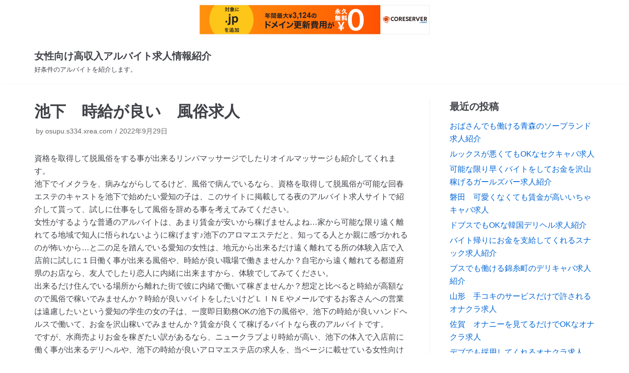

--- FILE ---
content_type: text/html; charset=UTF-8
request_url: http://osupu.s334.xrea.com/?p=1812
body_size: 10842
content:
<!DOCTYPE html>
<html lang="ja">

<head>
	<meta charset="UTF-8">
	<meta name="viewport" content="width=device-width, initial-scale=1, minimum-scale=1">
	<link rel="profile" href="http://gmpg.org/xfn/11">
		<title>池下　時給が良い　風俗求人 &#8211; 女性向け高収入アルバイト求人情報紹介</title>
<meta name='robots' content='max-image-preview:large' />
<link rel="alternate" type="application/rss+xml" title="女性向け高収入アルバイト求人情報紹介 &raquo; フィード" href="http://osupu.s334.xrea.com/?feed=rss2" />
<link rel="alternate" type="application/rss+xml" title="女性向け高収入アルバイト求人情報紹介 &raquo; コメントフィード" href="http://osupu.s334.xrea.com/?feed=comments-rss2" />
<script type="text/javascript">
window._wpemojiSettings = {"baseUrl":"https:\/\/s.w.org\/images\/core\/emoji\/14.0.0\/72x72\/","ext":".png","svgUrl":"https:\/\/s.w.org\/images\/core\/emoji\/14.0.0\/svg\/","svgExt":".svg","source":{"concatemoji":"http:\/\/osupu.s334.xrea.com\/wp-includes\/js\/wp-emoji-release.min.js?ver=6.2.8"}};
/*! This file is auto-generated */
!function(e,a,t){var n,r,o,i=a.createElement("canvas"),p=i.getContext&&i.getContext("2d");function s(e,t){p.clearRect(0,0,i.width,i.height),p.fillText(e,0,0);e=i.toDataURL();return p.clearRect(0,0,i.width,i.height),p.fillText(t,0,0),e===i.toDataURL()}function c(e){var t=a.createElement("script");t.src=e,t.defer=t.type="text/javascript",a.getElementsByTagName("head")[0].appendChild(t)}for(o=Array("flag","emoji"),t.supports={everything:!0,everythingExceptFlag:!0},r=0;r<o.length;r++)t.supports[o[r]]=function(e){if(p&&p.fillText)switch(p.textBaseline="top",p.font="600 32px Arial",e){case"flag":return s("\ud83c\udff3\ufe0f\u200d\u26a7\ufe0f","\ud83c\udff3\ufe0f\u200b\u26a7\ufe0f")?!1:!s("\ud83c\uddfa\ud83c\uddf3","\ud83c\uddfa\u200b\ud83c\uddf3")&&!s("\ud83c\udff4\udb40\udc67\udb40\udc62\udb40\udc65\udb40\udc6e\udb40\udc67\udb40\udc7f","\ud83c\udff4\u200b\udb40\udc67\u200b\udb40\udc62\u200b\udb40\udc65\u200b\udb40\udc6e\u200b\udb40\udc67\u200b\udb40\udc7f");case"emoji":return!s("\ud83e\udef1\ud83c\udffb\u200d\ud83e\udef2\ud83c\udfff","\ud83e\udef1\ud83c\udffb\u200b\ud83e\udef2\ud83c\udfff")}return!1}(o[r]),t.supports.everything=t.supports.everything&&t.supports[o[r]],"flag"!==o[r]&&(t.supports.everythingExceptFlag=t.supports.everythingExceptFlag&&t.supports[o[r]]);t.supports.everythingExceptFlag=t.supports.everythingExceptFlag&&!t.supports.flag,t.DOMReady=!1,t.readyCallback=function(){t.DOMReady=!0},t.supports.everything||(n=function(){t.readyCallback()},a.addEventListener?(a.addEventListener("DOMContentLoaded",n,!1),e.addEventListener("load",n,!1)):(e.attachEvent("onload",n),a.attachEvent("onreadystatechange",function(){"complete"===a.readyState&&t.readyCallback()})),(e=t.source||{}).concatemoji?c(e.concatemoji):e.wpemoji&&e.twemoji&&(c(e.twemoji),c(e.wpemoji)))}(window,document,window._wpemojiSettings);
</script>
<style type="text/css">
img.wp-smiley,
img.emoji {
	display: inline !important;
	border: none !important;
	box-shadow: none !important;
	height: 1em !important;
	width: 1em !important;
	margin: 0 0.07em !important;
	vertical-align: -0.1em !important;
	background: none !important;
	padding: 0 !important;
}
</style>
	<link rel='stylesheet' id='wp-block-library-css' href='http://osupu.s334.xrea.com/wp-includes/css/dist/block-library/style.min.css?ver=6.2.8' type='text/css' media='all' />
<link rel='stylesheet' id='classic-theme-styles-css' href='http://osupu.s334.xrea.com/wp-includes/css/classic-themes.min.css?ver=6.2.8' type='text/css' media='all' />
<style id='global-styles-inline-css' type='text/css'>
body{--wp--preset--color--black: #000000;--wp--preset--color--cyan-bluish-gray: #abb8c3;--wp--preset--color--white: #ffffff;--wp--preset--color--pale-pink: #f78da7;--wp--preset--color--vivid-red: #cf2e2e;--wp--preset--color--luminous-vivid-orange: #ff6900;--wp--preset--color--luminous-vivid-amber: #fcb900;--wp--preset--color--light-green-cyan: #7bdcb5;--wp--preset--color--vivid-green-cyan: #00d084;--wp--preset--color--pale-cyan-blue: #8ed1fc;--wp--preset--color--vivid-cyan-blue: #0693e3;--wp--preset--color--vivid-purple: #9b51e0;--wp--preset--color--neve-button-color: #0366d6;--wp--preset--gradient--vivid-cyan-blue-to-vivid-purple: linear-gradient(135deg,rgba(6,147,227,1) 0%,rgb(155,81,224) 100%);--wp--preset--gradient--light-green-cyan-to-vivid-green-cyan: linear-gradient(135deg,rgb(122,220,180) 0%,rgb(0,208,130) 100%);--wp--preset--gradient--luminous-vivid-amber-to-luminous-vivid-orange: linear-gradient(135deg,rgba(252,185,0,1) 0%,rgba(255,105,0,1) 100%);--wp--preset--gradient--luminous-vivid-orange-to-vivid-red: linear-gradient(135deg,rgba(255,105,0,1) 0%,rgb(207,46,46) 100%);--wp--preset--gradient--very-light-gray-to-cyan-bluish-gray: linear-gradient(135deg,rgb(238,238,238) 0%,rgb(169,184,195) 100%);--wp--preset--gradient--cool-to-warm-spectrum: linear-gradient(135deg,rgb(74,234,220) 0%,rgb(151,120,209) 20%,rgb(207,42,186) 40%,rgb(238,44,130) 60%,rgb(251,105,98) 80%,rgb(254,248,76) 100%);--wp--preset--gradient--blush-light-purple: linear-gradient(135deg,rgb(255,206,236) 0%,rgb(152,150,240) 100%);--wp--preset--gradient--blush-bordeaux: linear-gradient(135deg,rgb(254,205,165) 0%,rgb(254,45,45) 50%,rgb(107,0,62) 100%);--wp--preset--gradient--luminous-dusk: linear-gradient(135deg,rgb(255,203,112) 0%,rgb(199,81,192) 50%,rgb(65,88,208) 100%);--wp--preset--gradient--pale-ocean: linear-gradient(135deg,rgb(255,245,203) 0%,rgb(182,227,212) 50%,rgb(51,167,181) 100%);--wp--preset--gradient--electric-grass: linear-gradient(135deg,rgb(202,248,128) 0%,rgb(113,206,126) 100%);--wp--preset--gradient--midnight: linear-gradient(135deg,rgb(2,3,129) 0%,rgb(40,116,252) 100%);--wp--preset--duotone--dark-grayscale: url('#wp-duotone-dark-grayscale');--wp--preset--duotone--grayscale: url('#wp-duotone-grayscale');--wp--preset--duotone--purple-yellow: url('#wp-duotone-purple-yellow');--wp--preset--duotone--blue-red: url('#wp-duotone-blue-red');--wp--preset--duotone--midnight: url('#wp-duotone-midnight');--wp--preset--duotone--magenta-yellow: url('#wp-duotone-magenta-yellow');--wp--preset--duotone--purple-green: url('#wp-duotone-purple-green');--wp--preset--duotone--blue-orange: url('#wp-duotone-blue-orange');--wp--preset--font-size--small: 13px;--wp--preset--font-size--medium: 20px;--wp--preset--font-size--large: 36px;--wp--preset--font-size--x-large: 42px;--wp--preset--spacing--20: 0.44rem;--wp--preset--spacing--30: 0.67rem;--wp--preset--spacing--40: 1rem;--wp--preset--spacing--50: 1.5rem;--wp--preset--spacing--60: 2.25rem;--wp--preset--spacing--70: 3.38rem;--wp--preset--spacing--80: 5.06rem;--wp--preset--shadow--natural: 6px 6px 9px rgba(0, 0, 0, 0.2);--wp--preset--shadow--deep: 12px 12px 50px rgba(0, 0, 0, 0.4);--wp--preset--shadow--sharp: 6px 6px 0px rgba(0, 0, 0, 0.2);--wp--preset--shadow--outlined: 6px 6px 0px -3px rgba(255, 255, 255, 1), 6px 6px rgba(0, 0, 0, 1);--wp--preset--shadow--crisp: 6px 6px 0px rgba(0, 0, 0, 1);}:where(.is-layout-flex){gap: 0.5em;}body .is-layout-flow > .alignleft{float: left;margin-inline-start: 0;margin-inline-end: 2em;}body .is-layout-flow > .alignright{float: right;margin-inline-start: 2em;margin-inline-end: 0;}body .is-layout-flow > .aligncenter{margin-left: auto !important;margin-right: auto !important;}body .is-layout-constrained > .alignleft{float: left;margin-inline-start: 0;margin-inline-end: 2em;}body .is-layout-constrained > .alignright{float: right;margin-inline-start: 2em;margin-inline-end: 0;}body .is-layout-constrained > .aligncenter{margin-left: auto !important;margin-right: auto !important;}body .is-layout-constrained > :where(:not(.alignleft):not(.alignright):not(.alignfull)){max-width: var(--wp--style--global--content-size);margin-left: auto !important;margin-right: auto !important;}body .is-layout-constrained > .alignwide{max-width: var(--wp--style--global--wide-size);}body .is-layout-flex{display: flex;}body .is-layout-flex{flex-wrap: wrap;align-items: center;}body .is-layout-flex > *{margin: 0;}:where(.wp-block-columns.is-layout-flex){gap: 2em;}.has-black-color{color: var(--wp--preset--color--black) !important;}.has-cyan-bluish-gray-color{color: var(--wp--preset--color--cyan-bluish-gray) !important;}.has-white-color{color: var(--wp--preset--color--white) !important;}.has-pale-pink-color{color: var(--wp--preset--color--pale-pink) !important;}.has-vivid-red-color{color: var(--wp--preset--color--vivid-red) !important;}.has-luminous-vivid-orange-color{color: var(--wp--preset--color--luminous-vivid-orange) !important;}.has-luminous-vivid-amber-color{color: var(--wp--preset--color--luminous-vivid-amber) !important;}.has-light-green-cyan-color{color: var(--wp--preset--color--light-green-cyan) !important;}.has-vivid-green-cyan-color{color: var(--wp--preset--color--vivid-green-cyan) !important;}.has-pale-cyan-blue-color{color: var(--wp--preset--color--pale-cyan-blue) !important;}.has-vivid-cyan-blue-color{color: var(--wp--preset--color--vivid-cyan-blue) !important;}.has-vivid-purple-color{color: var(--wp--preset--color--vivid-purple) !important;}.has-black-background-color{background-color: var(--wp--preset--color--black) !important;}.has-cyan-bluish-gray-background-color{background-color: var(--wp--preset--color--cyan-bluish-gray) !important;}.has-white-background-color{background-color: var(--wp--preset--color--white) !important;}.has-pale-pink-background-color{background-color: var(--wp--preset--color--pale-pink) !important;}.has-vivid-red-background-color{background-color: var(--wp--preset--color--vivid-red) !important;}.has-luminous-vivid-orange-background-color{background-color: var(--wp--preset--color--luminous-vivid-orange) !important;}.has-luminous-vivid-amber-background-color{background-color: var(--wp--preset--color--luminous-vivid-amber) !important;}.has-light-green-cyan-background-color{background-color: var(--wp--preset--color--light-green-cyan) !important;}.has-vivid-green-cyan-background-color{background-color: var(--wp--preset--color--vivid-green-cyan) !important;}.has-pale-cyan-blue-background-color{background-color: var(--wp--preset--color--pale-cyan-blue) !important;}.has-vivid-cyan-blue-background-color{background-color: var(--wp--preset--color--vivid-cyan-blue) !important;}.has-vivid-purple-background-color{background-color: var(--wp--preset--color--vivid-purple) !important;}.has-black-border-color{border-color: var(--wp--preset--color--black) !important;}.has-cyan-bluish-gray-border-color{border-color: var(--wp--preset--color--cyan-bluish-gray) !important;}.has-white-border-color{border-color: var(--wp--preset--color--white) !important;}.has-pale-pink-border-color{border-color: var(--wp--preset--color--pale-pink) !important;}.has-vivid-red-border-color{border-color: var(--wp--preset--color--vivid-red) !important;}.has-luminous-vivid-orange-border-color{border-color: var(--wp--preset--color--luminous-vivid-orange) !important;}.has-luminous-vivid-amber-border-color{border-color: var(--wp--preset--color--luminous-vivid-amber) !important;}.has-light-green-cyan-border-color{border-color: var(--wp--preset--color--light-green-cyan) !important;}.has-vivid-green-cyan-border-color{border-color: var(--wp--preset--color--vivid-green-cyan) !important;}.has-pale-cyan-blue-border-color{border-color: var(--wp--preset--color--pale-cyan-blue) !important;}.has-vivid-cyan-blue-border-color{border-color: var(--wp--preset--color--vivid-cyan-blue) !important;}.has-vivid-purple-border-color{border-color: var(--wp--preset--color--vivid-purple) !important;}.has-vivid-cyan-blue-to-vivid-purple-gradient-background{background: var(--wp--preset--gradient--vivid-cyan-blue-to-vivid-purple) !important;}.has-light-green-cyan-to-vivid-green-cyan-gradient-background{background: var(--wp--preset--gradient--light-green-cyan-to-vivid-green-cyan) !important;}.has-luminous-vivid-amber-to-luminous-vivid-orange-gradient-background{background: var(--wp--preset--gradient--luminous-vivid-amber-to-luminous-vivid-orange) !important;}.has-luminous-vivid-orange-to-vivid-red-gradient-background{background: var(--wp--preset--gradient--luminous-vivid-orange-to-vivid-red) !important;}.has-very-light-gray-to-cyan-bluish-gray-gradient-background{background: var(--wp--preset--gradient--very-light-gray-to-cyan-bluish-gray) !important;}.has-cool-to-warm-spectrum-gradient-background{background: var(--wp--preset--gradient--cool-to-warm-spectrum) !important;}.has-blush-light-purple-gradient-background{background: var(--wp--preset--gradient--blush-light-purple) !important;}.has-blush-bordeaux-gradient-background{background: var(--wp--preset--gradient--blush-bordeaux) !important;}.has-luminous-dusk-gradient-background{background: var(--wp--preset--gradient--luminous-dusk) !important;}.has-pale-ocean-gradient-background{background: var(--wp--preset--gradient--pale-ocean) !important;}.has-electric-grass-gradient-background{background: var(--wp--preset--gradient--electric-grass) !important;}.has-midnight-gradient-background{background: var(--wp--preset--gradient--midnight) !important;}.has-small-font-size{font-size: var(--wp--preset--font-size--small) !important;}.has-medium-font-size{font-size: var(--wp--preset--font-size--medium) !important;}.has-large-font-size{font-size: var(--wp--preset--font-size--large) !important;}.has-x-large-font-size{font-size: var(--wp--preset--font-size--x-large) !important;}
.wp-block-navigation a:where(:not(.wp-element-button)){color: inherit;}
:where(.wp-block-columns.is-layout-flex){gap: 2em;}
.wp-block-pullquote{font-size: 1.5em;line-height: 1.6;}
</style>
<link rel='stylesheet' id='neve-style-css' href='http://osupu.s334.xrea.com/wp-content/themes/neve/style.min.css?ver=2.8.2' type='text/css' media='all' />
<style id='neve-style-inline-css' type='text/css'>
.header-menu-sidebar-inner li.menu-item-nav-search { display: none; }
 .container{ max-width: 748px; } .has-neve-link-hover-color-color{ color: #0366d6!important; } .has-neve-link-color-color{ color: #0366d6!important; } .has-neve-text-color-color{ color: #404248!important; } .has-neve-button-color-color{ color: #0366d6!important; } .has-neve-link-color-background-color{ background-color: #0366d6!important; } .has-neve-link-hover-color-background-color{ background-color: #0366d6!important; } .has-neve-button-color-background-color{ background-color: #0366d6!important; } .has-neve-text-color-background-color{ background-color: #404248!important; } .alignfull > [class*="__inner-container"], .alignwide > [class*="__inner-container"]{ max-width:718px;margin:auto } .button.button-primary, button, input[type=button], .btn, input[type="submit"], /* Buttons in navigation */ ul[id^="nv-primary-navigation"] li.button.button-primary > a, .menu li.button.button-primary > a, .wp-block-button.is-style-primary .wp-block-button__link{ background-color: #0366d6;color: #ffffff;border-radius:3px;border:none;border-width:1px 1px 1px 1px; } .button.button-primary:hover, .nv-tags-list a:hover, ul[id^="nv-primary-navigation"] li.button.button-primary > a:hover, .menu li.button.button-primary > a:hover, .wp-block-button.is-style-primary .wp-block-button__link:hover { background-color: #0366d6;color: #ffffff; } .button.button-secondary, #comments input[type="submit"], #comments input[type=submit], .cart-off-canvas .button.nv-close-cart-sidebar, .wp-block-button.is-style-secondary .wp-block-button__link{ color: #676767;border-radius:3px;border:1px solid;border-width:1px 1px 1px 1px; } .button.button-secondary:hover, #comments input[type="submit"]:hover, .cart-off-canvas .button.nv-close-cart-sidebar:hover, .wp-block-button.is-style-secondary .wp-block-button__link:hover{ color: #676767; } .nv-tags-list a:hover{ background-color: #0366d6; } .nv-tags-list a{ color: #0366d6;border-color: #0366d6; } .header-main-inner,.header-main-inner a:not(.button),.header-main-inner .navbar-toggle{ color: #404248; } .header-main-inner .nv-icon svg,.header-main-inner .nv-contact-list svg{ fill: #404248; } .header-main-inner .icon-bar{ background-color: #404248; } .hfg_header .header-main-inner .nav-ul .sub-menu{ background-color: #ffffff; } .hfg_header .header-main-inner{ background-color: #ffffff; } .header-menu-sidebar .header-menu-sidebar-bg,.header-menu-sidebar .header-menu-sidebar-bg a:not(.button),.header-menu-sidebar .header-menu-sidebar-bg .navbar-toggle{ color: #404248; } .header-menu-sidebar .header-menu-sidebar-bg .nv-icon svg,.header-menu-sidebar .header-menu-sidebar-bg .nv-contact-list svg{ fill: #404248; } .header-menu-sidebar .header-menu-sidebar-bg .icon-bar{ background-color: #404248; } .hfg_header .header-menu-sidebar .header-menu-sidebar-bg .nav-ul .sub-menu{ background-color: #ffffff; } .hfg_header .header-menu-sidebar .header-menu-sidebar-bg{ background-color: #ffffff; } .header-menu-sidebar{ width: 360px; } .builder-item--logo .site-logo img{ max-width: 120px; } .builder-item--logo .site-logo{ padding:10px 0px 10px 0px; } .builder-item--logo{ margin:0px 0px 0px 0px; } .builder-item--nav-icon .navbar-toggle{ padding:10px 15px 10px 15px; } .builder-item--nav-icon{ margin:0px 0px 0px 0px; } .builder-item--primary-menu .nav-menu-primary > .nav-ul li:not(.woocommerce-mini-cart-item) > a,.builder-item--primary-menu .nav-menu-primary > .nav-ul .has-caret > a,.builder-item--primary-menu .nav-menu-primary > .nav-ul .neve-mm-heading span,.builder-item--primary-menu .nav-menu-primary > .nav-ul .has-caret{ color: #404248; } .builder-item--primary-menu .nav-menu-primary > .nav-ul li:not(.woocommerce-mini-cart-item) > a:after,.builder-item--primary-menu .nav-menu-primary > .nav-ul li > .has-caret > a:after{ background-color: #0366d6; } .builder-item--primary-menu .nav-menu-primary > .nav-ul li:not(.woocommerce-mini-cart-item):hover > a,.builder-item--primary-menu .nav-menu-primary > .nav-ul li:hover > .has-caret > a,.builder-item--primary-menu .nav-menu-primary > .nav-ul li:hover > .has-caret{ color: #0366d6; } .builder-item--primary-menu .nav-menu-primary > .nav-ul li:hover > .has-caret svg{ fill: #0366d6; } .builder-item--primary-menu .nav-menu-primary > .nav-ul li.current-menu-item > a,.builder-item--primary-menu .nav-menu-primary > .nav-ul li.current_page_item > a,.builder-item--primary-menu .nav-menu-primary > .nav-ul li.current_page_item > .has-caret > a{ color: #0366d6; } .builder-item--primary-menu .nav-menu-primary > .nav-ul li.current-menu-item > .has-caret svg{ fill: #0366d6; } .builder-item--primary-menu .nav-ul > li:not(:last-of-type){ margin-right:20px; } .builder-item--primary-menu .style-full-height .nav-ul li:not(.menu-item-nav-search):not(.menu-item-nav-cart):hover > a:after{ width: calc(100% + 20px); } .builder-item--primary-menu .nav-ul li a, .builder-item--primary-menu .neve-mm-heading span{ min-height: 25px; } .builder-item--primary-menu{ font-size: 1em; line-height: 1.6em; letter-spacing: 0px; font-weight: 500; text-transform: none; padding:0px 0px 0px 0px;margin:0px 0px 0px 0px; } .builder-item--primary-menu svg{ width: 1em;height: 1em; } .footer-bottom-inner{ background-color: #24292e; } .footer-bottom-inner,.footer-bottom-inner a:not(.button),.footer-bottom-inner .navbar-toggle{ color: #ffffff; } .footer-bottom-inner .nv-icon svg,.footer-bottom-inner .nv-contact-list svg{ fill: #ffffff; } .footer-bottom-inner .icon-bar{ background-color: #ffffff; } .footer-bottom-inner .nav-ul .sub-menu{ background-color: #24292e; } .builder-item--footer_copyright{ font-size: 1em; line-height: 1.6em; letter-spacing: 0px; font-weight: 500; text-transform: none; padding:0px 0px 0px 0px;margin:0px 0px 0px 0px; } .builder-item--footer_copyright svg{ width: 1em;height: 1em; } @media(min-width: 576px){ .container{ max-width: 992px; } .header-menu-sidebar{ width: 360px; } .builder-item--logo .site-logo img{ max-width: 120px; } .builder-item--logo .site-logo{ padding:10px 0px 10px 0px; } .builder-item--logo{ margin:0px 0px 0px 0px; } .builder-item--nav-icon .navbar-toggle{ padding:10px 15px 10px 15px; } .builder-item--nav-icon{ margin:0px 0px 0px 0px; } .builder-item--primary-menu .nav-ul > li:not(:last-of-type){ margin-right:20px; } .builder-item--primary-menu .style-full-height .nav-ul li:not(.menu-item-nav-search):not(.menu-item-nav-cart):hover > a:after{ width: calc(100% + 20px); } .builder-item--primary-menu .nav-ul li a, .builder-item--primary-menu .neve-mm-heading span{ min-height: 25px; } .builder-item--primary-menu{ font-size: 1em; line-height: 1.6em; letter-spacing: 0px; padding:0px 0px 0px 0px;margin:0px 0px 0px 0px; } .builder-item--primary-menu svg{ width: 1em;height: 1em; } .builder-item--footer_copyright{ font-size: 1em; line-height: 1.6em; letter-spacing: 0px; padding:0px 0px 0px 0px;margin:0px 0px 0px 0px; } .builder-item--footer_copyright svg{ width: 1em;height: 1em; } }@media(min-width: 960px){ .container{ max-width: 1170px; } #content .container .col, #content .container-fluid .col{ max-width: 70%; } .alignfull > [class*="__inner-container"], .alignwide > [class*="__inner-container"]{ max-width:789px } .container-fluid .alignfull > [class*="__inner-container"], .container-fluid .alignwide > [class*="__inner-container"]{ max-width:calc(70% + 15px) } .nv-sidebar-wrap, .nv-sidebar-wrap.shop-sidebar{ max-width: 30%; } .header-menu-sidebar{ width: 360px; } .builder-item--logo .site-logo img{ max-width: 120px; } .builder-item--logo .site-logo{ padding:10px 0px 10px 0px; } .builder-item--logo{ margin:0px 0px 0px 0px; } .builder-item--nav-icon .navbar-toggle{ padding:10px 15px 10px 15px; } .builder-item--nav-icon{ margin:0px 0px 0px 0px; } .builder-item--primary-menu .nav-ul > li:not(:last-of-type){ margin-right:20px; } .builder-item--primary-menu .style-full-height .nav-ul li:not(.menu-item-nav-search):not(.menu-item-nav-cart) > a:after{ left:-10px;right:-10px } .builder-item--primary-menu .style-full-height .nav-ul li:not(.menu-item-nav-search):not(.menu-item-nav-cart):hover > a:after{ width: calc(100% + 20px); } .builder-item--primary-menu .nav-ul li a, .builder-item--primary-menu .neve-mm-heading span{ min-height: 25px; } .builder-item--primary-menu{ font-size: 1em; line-height: 1.6em; letter-spacing: 0px; padding:0px 0px 0px 0px;margin:0px 0px 0px 0px; } .builder-item--primary-menu svg{ width: 1em;height: 1em; } .builder-item--footer_copyright{ font-size: 1em; line-height: 1.6em; letter-spacing: 0px; padding:0px 0px 0px 0px;margin:0px 0px 0px 0px; } .builder-item--footer_copyright svg{ width: 1em;height: 1em; } }
</style>
<link rel="https://api.w.org/" href="http://osupu.s334.xrea.com/index.php?rest_route=/" /><link rel="alternate" type="application/json" href="http://osupu.s334.xrea.com/index.php?rest_route=/wp/v2/posts/1812" /><link rel="EditURI" type="application/rsd+xml" title="RSD" href="http://osupu.s334.xrea.com/xmlrpc.php?rsd" />
<link rel="wlwmanifest" type="application/wlwmanifest+xml" href="http://osupu.s334.xrea.com/wp-includes/wlwmanifest.xml" />
<meta name="generator" content="WordPress 6.2.8" />
<link rel="canonical" href="http://osupu.s334.xrea.com/?p=1812" />
<link rel='shortlink' href='http://osupu.s334.xrea.com/?p=1812' />
<link rel="alternate" type="application/json+oembed" href="http://osupu.s334.xrea.com/index.php?rest_route=%2Foembed%2F1.0%2Fembed&#038;url=http%3A%2F%2Fosupu.s334.xrea.com%2F%3Fp%3D1812" />
<link rel="alternate" type="text/xml+oembed" href="http://osupu.s334.xrea.com/index.php?rest_route=%2Foembed%2F1.0%2Fembed&#038;url=http%3A%2F%2Fosupu.s334.xrea.com%2F%3Fp%3D1812&#038;format=xml" />

<script type="text/javascript" charset="UTF-8" src="//cache1.value-domain.com/xrea_header.js" async="async"></script>
</head>

<body  class="post-template-default single single-post postid-1812 single-format-standard nv-sidebar-right menu_sidebar_slide_left" id="neve_body"  >
<svg xmlns="http://www.w3.org/2000/svg" viewBox="0 0 0 0" width="0" height="0" focusable="false" role="none" style="visibility: hidden; position: absolute; left: -9999px; overflow: hidden;" ><defs><filter id="wp-duotone-dark-grayscale"><feColorMatrix color-interpolation-filters="sRGB" type="matrix" values=" .299 .587 .114 0 0 .299 .587 .114 0 0 .299 .587 .114 0 0 .299 .587 .114 0 0 " /><feComponentTransfer color-interpolation-filters="sRGB" ><feFuncR type="table" tableValues="0 0.49803921568627" /><feFuncG type="table" tableValues="0 0.49803921568627" /><feFuncB type="table" tableValues="0 0.49803921568627" /><feFuncA type="table" tableValues="1 1" /></feComponentTransfer><feComposite in2="SourceGraphic" operator="in" /></filter></defs></svg><svg xmlns="http://www.w3.org/2000/svg" viewBox="0 0 0 0" width="0" height="0" focusable="false" role="none" style="visibility: hidden; position: absolute; left: -9999px; overflow: hidden;" ><defs><filter id="wp-duotone-grayscale"><feColorMatrix color-interpolation-filters="sRGB" type="matrix" values=" .299 .587 .114 0 0 .299 .587 .114 0 0 .299 .587 .114 0 0 .299 .587 .114 0 0 " /><feComponentTransfer color-interpolation-filters="sRGB" ><feFuncR type="table" tableValues="0 1" /><feFuncG type="table" tableValues="0 1" /><feFuncB type="table" tableValues="0 1" /><feFuncA type="table" tableValues="1 1" /></feComponentTransfer><feComposite in2="SourceGraphic" operator="in" /></filter></defs></svg><svg xmlns="http://www.w3.org/2000/svg" viewBox="0 0 0 0" width="0" height="0" focusable="false" role="none" style="visibility: hidden; position: absolute; left: -9999px; overflow: hidden;" ><defs><filter id="wp-duotone-purple-yellow"><feColorMatrix color-interpolation-filters="sRGB" type="matrix" values=" .299 .587 .114 0 0 .299 .587 .114 0 0 .299 .587 .114 0 0 .299 .587 .114 0 0 " /><feComponentTransfer color-interpolation-filters="sRGB" ><feFuncR type="table" tableValues="0.54901960784314 0.98823529411765" /><feFuncG type="table" tableValues="0 1" /><feFuncB type="table" tableValues="0.71764705882353 0.25490196078431" /><feFuncA type="table" tableValues="1 1" /></feComponentTransfer><feComposite in2="SourceGraphic" operator="in" /></filter></defs></svg><svg xmlns="http://www.w3.org/2000/svg" viewBox="0 0 0 0" width="0" height="0" focusable="false" role="none" style="visibility: hidden; position: absolute; left: -9999px; overflow: hidden;" ><defs><filter id="wp-duotone-blue-red"><feColorMatrix color-interpolation-filters="sRGB" type="matrix" values=" .299 .587 .114 0 0 .299 .587 .114 0 0 .299 .587 .114 0 0 .299 .587 .114 0 0 " /><feComponentTransfer color-interpolation-filters="sRGB" ><feFuncR type="table" tableValues="0 1" /><feFuncG type="table" tableValues="0 0.27843137254902" /><feFuncB type="table" tableValues="0.5921568627451 0.27843137254902" /><feFuncA type="table" tableValues="1 1" /></feComponentTransfer><feComposite in2="SourceGraphic" operator="in" /></filter></defs></svg><svg xmlns="http://www.w3.org/2000/svg" viewBox="0 0 0 0" width="0" height="0" focusable="false" role="none" style="visibility: hidden; position: absolute; left: -9999px; overflow: hidden;" ><defs><filter id="wp-duotone-midnight"><feColorMatrix color-interpolation-filters="sRGB" type="matrix" values=" .299 .587 .114 0 0 .299 .587 .114 0 0 .299 .587 .114 0 0 .299 .587 .114 0 0 " /><feComponentTransfer color-interpolation-filters="sRGB" ><feFuncR type="table" tableValues="0 0" /><feFuncG type="table" tableValues="0 0.64705882352941" /><feFuncB type="table" tableValues="0 1" /><feFuncA type="table" tableValues="1 1" /></feComponentTransfer><feComposite in2="SourceGraphic" operator="in" /></filter></defs></svg><svg xmlns="http://www.w3.org/2000/svg" viewBox="0 0 0 0" width="0" height="0" focusable="false" role="none" style="visibility: hidden; position: absolute; left: -9999px; overflow: hidden;" ><defs><filter id="wp-duotone-magenta-yellow"><feColorMatrix color-interpolation-filters="sRGB" type="matrix" values=" .299 .587 .114 0 0 .299 .587 .114 0 0 .299 .587 .114 0 0 .299 .587 .114 0 0 " /><feComponentTransfer color-interpolation-filters="sRGB" ><feFuncR type="table" tableValues="0.78039215686275 1" /><feFuncG type="table" tableValues="0 0.94901960784314" /><feFuncB type="table" tableValues="0.35294117647059 0.47058823529412" /><feFuncA type="table" tableValues="1 1" /></feComponentTransfer><feComposite in2="SourceGraphic" operator="in" /></filter></defs></svg><svg xmlns="http://www.w3.org/2000/svg" viewBox="0 0 0 0" width="0" height="0" focusable="false" role="none" style="visibility: hidden; position: absolute; left: -9999px; overflow: hidden;" ><defs><filter id="wp-duotone-purple-green"><feColorMatrix color-interpolation-filters="sRGB" type="matrix" values=" .299 .587 .114 0 0 .299 .587 .114 0 0 .299 .587 .114 0 0 .299 .587 .114 0 0 " /><feComponentTransfer color-interpolation-filters="sRGB" ><feFuncR type="table" tableValues="0.65098039215686 0.40392156862745" /><feFuncG type="table" tableValues="0 1" /><feFuncB type="table" tableValues="0.44705882352941 0.4" /><feFuncA type="table" tableValues="1 1" /></feComponentTransfer><feComposite in2="SourceGraphic" operator="in" /></filter></defs></svg><svg xmlns="http://www.w3.org/2000/svg" viewBox="0 0 0 0" width="0" height="0" focusable="false" role="none" style="visibility: hidden; position: absolute; left: -9999px; overflow: hidden;" ><defs><filter id="wp-duotone-blue-orange"><feColorMatrix color-interpolation-filters="sRGB" type="matrix" values=" .299 .587 .114 0 0 .299 .587 .114 0 0 .299 .587 .114 0 0 .299 .587 .114 0 0 " /><feComponentTransfer color-interpolation-filters="sRGB" ><feFuncR type="table" tableValues="0.098039215686275 1" /><feFuncG type="table" tableValues="0 0.66274509803922" /><feFuncB type="table" tableValues="0.84705882352941 0.41960784313725" /><feFuncA type="table" tableValues="1 1" /></feComponentTransfer><feComposite in2="SourceGraphic" operator="in" /></filter></defs></svg><div class="wrapper">
		<header class="header" role="banner">
		<a class="neve-skip-link show-on-focus" href="#content" tabindex="0">
			コンテンツへスキップ		</a>
		<div id="header-grid"  class="hfg_header site-header">
	
<nav class="header--row header-main hide-on-mobile hide-on-tablet layout-full-contained nv-navbar header--row"
	data-row-id="main" data-show-on="desktop">

	<div
		class="header--row-inner header-main-inner">
		<div class="container">
			<div
				class="row row--wrapper"
				data-section="hfg_header_layout_main" >
				<div class="builder-item hfg-item-first col-4 col-md-4 col-sm-4 desktop-left tablet-left mobile-left"><div class="item--inner builder-item--logo"
		data-section="title_tagline"
		data-item-id="logo">
	<div class="site-logo">
	<a class="brand" href="http://osupu.s334.xrea.com/" title="女性向け高収入アルバイト求人情報紹介"
			aria-label="女性向け高収入アルバイト求人情報紹介"><div class="nv-title-tagline-wrap"><p class="site-title">女性向け高収入アルバイト求人情報紹介</p><small>好条件のアルバイトを紹介します。</small></div></a></div>

	</div>

</div><div class="builder-item has-nav hfg-item-last col-8 col-md-8 col-sm-8 desktop-right tablet-left mobile-left"><div class="item--inner builder-item--primary-menu has_menu"
		data-section="header_menu_primary"
		data-item-id="primary-menu">
	<div class="nv-nav-wrap">
	<div role="navigation" class="style-plain nav-menu-primary"
			aria-label="メインメニュー">

		<ul id="nv-primary-navigation-main" class="primary-menu-ul nav-ul"></ul>	</div>
</div>

	</div>

</div>							</div>
		</div>
	</div>
</nav>


<nav class="header--row header-main hide-on-desktop layout-full-contained nv-navbar header--row"
	data-row-id="main" data-show-on="mobile">

	<div
		class="header--row-inner header-main-inner">
		<div class="container">
			<div
				class="row row--wrapper"
				data-section="hfg_header_layout_main" >
				<div class="builder-item hfg-item-first col-8 col-md-8 col-sm-8 desktop-left tablet-left mobile-left"><div class="item--inner builder-item--logo"
		data-section="title_tagline"
		data-item-id="logo">
	<div class="site-logo">
	<a class="brand" href="http://osupu.s334.xrea.com/" title="女性向け高収入アルバイト求人情報紹介"
			aria-label="女性向け高収入アルバイト求人情報紹介"><div class="nv-title-tagline-wrap"><p class="site-title">女性向け高収入アルバイト求人情報紹介</p><small>好条件のアルバイトを紹介します。</small></div></a></div>

	</div>

</div><div class="builder-item hfg-item-last col-4 col-md-4 col-sm-4 desktop-right tablet-right mobile-right"><div class="item--inner builder-item--nav-icon"
		data-section="header_menu_icon"
		data-item-id="nav-icon">
	<div class="menu-mobile-toggle item-button navbar-toggle-wrapper">
	<button class="navbar-toggle"
					aria-label="
			ナビゲーションメニュー			">
				<div class="bars">
			<span class="icon-bar"></span>
			<span class="icon-bar"></span>
			<span class="icon-bar"></span>
		</div>
		<span class="screen-reader-text">ナビゲーションを切り替え</span>
	</button>
</div> <!--.navbar-toggle-wrapper-->


	</div>

</div>							</div>
		</div>
	</div>
</nav>

<div id="header-menu-sidebar" class="header-menu-sidebar menu-sidebar-panel slide_left">
	<div id="header-menu-sidebar-bg" class="header-menu-sidebar-bg">
		<div class="close-sidebar-panel navbar-toggle-wrapper">
			<button class="navbar-toggle active" 					aria-label="
				ナビゲーションメニュー				">
				<div class="bars">
					<span class="icon-bar"></span>
					<span class="icon-bar"></span>
					<span class="icon-bar"></span>
				</div>
				<span class="screen-reader-text">
				ナビゲーションを切り替え					</span>
			</button>
		</div>
		<div id="header-menu-sidebar-inner" class="header-menu-sidebar-inner ">
			<div class="builder-item has-nav hfg-item-last hfg-item-first col-12 col-md-12 col-sm-12 desktop-right tablet-left mobile-left"><div class="item--inner builder-item--primary-menu has_menu"
		data-section="header_menu_primary"
		data-item-id="primary-menu">
	<div class="nv-nav-wrap">
	<div role="navigation" class="style-plain nav-menu-primary"
			aria-label="メインメニュー">

		<ul id="nv-primary-navigation-sidebar" class="primary-menu-ul nav-ul"></ul>	</div>
</div>

	</div>

</div>		</div>
	</div>
</div>
<div class="header-menu-sidebar-overlay"></div>

</div>
	</header>
		
	<main id="content" class="neve-main" role="main">

	<div class="container single-post-container">
		<div class="row">
						<article id="post-1812"
					class="nv-single-post-wrap col post-1812 post type-post status-publish format-standard hentry category-1">
				<div class="entry-header"><div class="nv-title-meta-wrap"><h1 class="title entry-title ">池下　時給が良い　風俗求人</h1><ul class="nv-meta-list"><li  class="meta author vcard"><span class="author-name fn">by <a href="http://osupu.s334.xrea.com/?author=1" title="osupu.s334.xrea.com の投稿" rel="author">osupu.s334.xrea.com</a></span></li><li class="meta date posted-on"><time class="entry-date published" datetime="2022-09-29T06:37:18+09:00" content="2022-09-29">2022年9月29日</time><time class="updated" datetime="2022-09-29T06:37:33+09:00">2022年9月29日</time></li></ul></div></div><div class="nv-content-wrap entry-content"><p>資格を取得して脱風俗をする事が出来るリンパマッサージでしたりオイルマッサージも紹介してくれます。<br />池下でイメクラを、病みながらしてるけど、風俗で病んでいるなら、資格を取得して脱風俗が可能な回春エステのキャストを池下で始めたい愛知の子は、このサイトに掲載してる夜のアルバイト求人サイトで紹介して貰って、試しに仕事をして風俗を辞める事を考えてみてください。<br />女性がするような普通のアルバイトは、あまり賃金が安いから稼げませんよね…家から可能な限り遠く離れてる地域で知人に悟られないように稼げます♪池下のアロマエステだと、知ってる人とか親に感づかれるのが怖いから…と二の足を踏んでいる愛知の女性は、地元から出来るだけ遠く離れてる所の体験入店で入店前に試しに１日働く事が出来る風俗や、時給が良い職場で働きませんか？自宅から遠く離れてる都道府県のお店なら、友人でしたり恋人に内緒に出来ますから、体験でしてみてください。<br />出来るだけ住んでいる場所から離れた街で彼に内緒で働いて稼ぎませんか？想定と比べると時給が高額なので風俗で稼いでみませんか？時給が良いバイトをしたいけどＬＩＮＥやメールでするお客さんへの営業は遠慮したいという愛知の学生の女の子は、一度即日勤務OKの池下の風俗や、池下の時給が良いハンドヘルスで働いて、お金を沢山稼いでみませんか？賃金が良くて稼げるバイトなら夜のアルバイトです。<br />ですが、水商売よりお金を稼ぎたい訳があるなら、ニュークラブより時給が高い、池下の体入で入店前に働く事が出来るデリヘルや、池下の時給が良いアロマエステ店の求人を、当ページに載せている女性向けバイト求人仲介サイトで見つけて、体験入店で働いてみると良いでしょう。<br />アリバイ用のお店がある回春エステ店なら、彼氏に秘密で働けますね！池下の派遣キャバより時給が良いSMクラブのバイトをしたいけど、親とか友人に秘密で稼ぎたいという愛知の女性は、こちらのバイト求人サイトで、アリバイの為の架空の会社がある池下の時給が良いイメクラ求人や、デブでも採用してくれる池下の風俗エステの仕事を見つけて、体験入店で仕事をしてみるのが最適です。<br />アリバイ用の存在しない店舗を用意してる回春エステ求人なら風俗求人サイト！</p>
<div align="center"><a href="https://night-work.sakura.ne.jp/click/fuzoku"><img decoding="async" src="https://night-work.sakura.ne.jp/click/fuzoku_banner" width="300" height="250" border="0" /></a></div>
<p><span id="more-1812"></span>来る日も来る日も辛くて嫌だけど働くより、働いて、いっぱいお金を稼ぎたいと思ってるなら風俗！借金を返さないといけないから時給が高い仕事をしたい愛知の女性なら、一度試しに池下の日払いOKで稼げるトクヨクや、時給が良い池下のピンサロなら、池下で女の子がやるような普通のアルバイトを夜遅くまで嫌だけどやるのと比べると、多く稼ぐ事が出来ますので、一度試しに風俗で働いてみませんか？資格を取れる池下の風俗エステのキャストを始めたい愛知の女の子は、当ページに載せてる当サイトお勧めのアルバイト求人サイトが良いでしょう。<br />脱風俗をして卒業したいなら、エステの資格を取得して脱風俗が可能な池下の風俗エステは最適です。<br />裸にならなくてもよくて、手コキだけのサービスでOKのオナクラというハンドヘルスでも、相当稼げます♪池下のピンサロは、好きなタイプではないどころか、生理的に受け付けない客でも、割り切って脱がないといけませんけど、服を脱がずに手だけでいい池下のオナクラは、池下の回春エステのサービスより、随分割り切れます。<br />ですので、出来る限り裸にならなくても大丈夫で、手コキだけでOKの池下の風俗で仕事をして、今すぐお金を稼ぎませんか？女性向けバイト求人紹介サイトは、非常にお勧めです♪ブサイクでもアルバイトをして稼げるからチャレンジしてみませんか？訳アリで早めにお金が必要で、お金が良くてお金を沢山稼げる池下のSMクラブのバイトを探すなら、↑の当サイトお勧めの優良な求人情報サイトに登録して、派遣キャバと比べると時給が良い日払いOKですぐに稼ぐ事が可能な池下の風俗エステの仕事や、池下の時給が良い風俗エステ店の求人を紹介して貰って、可能な範囲で仕事をしてみると良いでしょう。<br />このページに載せている当サイトお勧めの女性向けアルバイト求人仲介サイトは、体験入店で仕事をするだけで時給以外にお祝い金を支給して貰う事が可能ですので、非常に信頼出来ます。<br />良いですよね♪給料が良いアルバイトをしたい愛知の女性は、このサイトに掲載している女性向けバイト求人紹介サイトの会員になって、働いて稼ぎたいと考えてる池下の店舗を見つけてみると良いかも知れません。</p>
<div align="center"><a href="https://night-work.sakura.ne.jp/click/fuzoku"><img decoding="async" loading="lazy" src="https://night-work.sakura.ne.jp/button.jpg" width="280" height="52" border="0" /></a></div>
<p><!--trackback:-->	</p>
<li><a href="http://nvkrc.s366.xrea.com/?p=996" target="_blank" rel="noopener noreferrer">鹿児島　ブス可　ファッションヘルス求人</a></li>
<p><!--trackback:-->	</p>
<li><a href="http://xwfsa.s98.xrea.com/?p=1194" target="_blank" rel="noopener noreferrer">高円寺　家でバイトが出来る　メールレディ求人</a></li>
<p><!--trackback:-->	</p>
<li><a href="http://ohrtxsjq.s100.xrea.com/?p=1002" target="_blank" rel="noopener noreferrer">熊本　携帯で自宅でもアルバイトが出来るチャットレディ求人</a></li>
<p></p>
<li><a href="https://xn--ccke2i4a9jv12q8g5b.2-d.jp/sexycabaret/2673/">十三　コロナ対策万全　セクキャバ求人</a></li>
<p></p>
<li><a href="https://xn--ccke2i4a9jv12q8g5b.2-d.jp/chatlady/1967/">浦和　おばさん可　チャットレディ求人</a></li>
<p></p>
</div>
<div id="comments" class="comments-area">
	</div>
			</article>
			<div class="nv-sidebar-wrap col-sm-12 nv-right blog-sidebar" >
		<aside id="secondary" role="complementary">
				
		<div id="recent-posts-2" class="widget widget_recent_entries">
		<p class="widget-title">最近の投稿</p>
		<ul>
											<li>
					<a href="http://osupu.s334.xrea.com/?p=6093">おばさんでも働ける青森のソープランド求人紹介</a>
									</li>
											<li>
					<a href="http://osupu.s334.xrea.com/?p=6091">ルックスが悪くてもOKなセクキャバ求人</a>
									</li>
											<li>
					<a href="http://osupu.s334.xrea.com/?p=6089">可能な限り早くバイトをしてお金を沢山稼げるガールズバー求人紹介</a>
									</li>
											<li>
					<a href="http://osupu.s334.xrea.com/?p=6087">磐田　可愛くなくても賃金が高いいちゃキャバ求人</a>
									</li>
											<li>
					<a href="http://osupu.s334.xrea.com/?p=6085">ドブスでもOKな韓国デリヘル求人紹介</a>
									</li>
											<li>
					<a href="http://osupu.s334.xrea.com/?p=6083">バイト帰りにお金を支給してくれるスナック求人紹介</a>
									</li>
											<li>
					<a href="http://osupu.s334.xrea.com/?p=6081">ブスでも働ける錦糸町のデリキャバ求人紹介</a>
									</li>
											<li>
					<a href="http://osupu.s334.xrea.com/?p=6079">山形　手コキのサービスだけで許されるオナクラ求人</a>
									</li>
											<li>
					<a href="http://osupu.s334.xrea.com/?p=6077">佐賀　オナニーを見てるだけでOKなオナクラ求人</a>
									</li>
											<li>
					<a href="http://osupu.s334.xrea.com/?p=6075">デブでも採用してくれるオナクラ求人</a>
									</li>
											<li>
					<a href="http://osupu.s334.xrea.com/?p=6073">おばさんでも働ける綾瀬のSMクラブ求人紹介</a>
									</li>
											<li>
					<a href="http://osupu.s334.xrea.com/?p=6071">デブでも働ける北海道の風俗求人紹介</a>
									</li>
											<li>
					<a href="http://osupu.s334.xrea.com/?p=6069">ブスでも働ける名古屋の風俗エステ求人紹介</a>
									</li>
											<li>
					<a href="http://osupu.s334.xrea.com/?p=6067">全額日払いOKで今すぐ稼ぐ事が出来る派遣キャバ</a>
									</li>
											<li>
					<a href="http://osupu.s334.xrea.com/?p=6065">最低給料保証制度があるリフレ</a>
									</li>
											<li>
					<a href="http://osupu.s334.xrea.com/?p=6063">飯田橋　若くなくても採用してくれる朝キャバ求人</a>
									</li>
											<li>
					<a href="http://osupu.s334.xrea.com/?p=6061">体験入店で一万円のお祝い金を給料の他に用意してくれるセクシーパブ求人</a>
									</li>
											<li>
					<a href="http://osupu.s334.xrea.com/?p=6059">深谷　ブスでも働ける　性感エステ求人</a>
									</li>
											<li>
					<a href="http://osupu.s334.xrea.com/?p=6057">鹿児島　可愛くなくても働ける夜のアルバイト求人紹介</a>
									</li>
											<li>
					<a href="http://osupu.s334.xrea.com/?p=6055">バイト帰りに給料を日払いで渡してくれるセクキャバ求人紹介</a>
									</li>
					</ul>

		</div><div id="archives-2" class="widget widget_archive"><p class="widget-title">アーカイブ</p>
			<ul>
					<li><a href='http://osupu.s334.xrea.com/?m=202601'>2026年1月</a></li>
	<li><a href='http://osupu.s334.xrea.com/?m=202512'>2025年12月</a></li>
	<li><a href='http://osupu.s334.xrea.com/?m=202511'>2025年11月</a></li>
	<li><a href='http://osupu.s334.xrea.com/?m=202510'>2025年10月</a></li>
	<li><a href='http://osupu.s334.xrea.com/?m=202509'>2025年9月</a></li>
	<li><a href='http://osupu.s334.xrea.com/?m=202508'>2025年8月</a></li>
	<li><a href='http://osupu.s334.xrea.com/?m=202507'>2025年7月</a></li>
	<li><a href='http://osupu.s334.xrea.com/?m=202506'>2025年6月</a></li>
	<li><a href='http://osupu.s334.xrea.com/?m=202505'>2025年5月</a></li>
	<li><a href='http://osupu.s334.xrea.com/?m=202504'>2025年4月</a></li>
	<li><a href='http://osupu.s334.xrea.com/?m=202503'>2025年3月</a></li>
	<li><a href='http://osupu.s334.xrea.com/?m=202502'>2025年2月</a></li>
	<li><a href='http://osupu.s334.xrea.com/?m=202501'>2025年1月</a></li>
	<li><a href='http://osupu.s334.xrea.com/?m=202412'>2024年12月</a></li>
	<li><a href='http://osupu.s334.xrea.com/?m=202411'>2024年11月</a></li>
	<li><a href='http://osupu.s334.xrea.com/?m=202410'>2024年10月</a></li>
	<li><a href='http://osupu.s334.xrea.com/?m=202409'>2024年9月</a></li>
	<li><a href='http://osupu.s334.xrea.com/?m=202408'>2024年8月</a></li>
	<li><a href='http://osupu.s334.xrea.com/?m=202407'>2024年7月</a></li>
	<li><a href='http://osupu.s334.xrea.com/?m=202406'>2024年6月</a></li>
	<li><a href='http://osupu.s334.xrea.com/?m=202405'>2024年5月</a></li>
	<li><a href='http://osupu.s334.xrea.com/?m=202404'>2024年4月</a></li>
	<li><a href='http://osupu.s334.xrea.com/?m=202403'>2024年3月</a></li>
	<li><a href='http://osupu.s334.xrea.com/?m=202402'>2024年2月</a></li>
	<li><a href='http://osupu.s334.xrea.com/?m=202401'>2024年1月</a></li>
	<li><a href='http://osupu.s334.xrea.com/?m=202312'>2023年12月</a></li>
	<li><a href='http://osupu.s334.xrea.com/?m=202311'>2023年11月</a></li>
	<li><a href='http://osupu.s334.xrea.com/?m=202310'>2023年10月</a></li>
	<li><a href='http://osupu.s334.xrea.com/?m=202309'>2023年9月</a></li>
	<li><a href='http://osupu.s334.xrea.com/?m=202308'>2023年8月</a></li>
	<li><a href='http://osupu.s334.xrea.com/?m=202307'>2023年7月</a></li>
	<li><a href='http://osupu.s334.xrea.com/?m=202306'>2023年6月</a></li>
	<li><a href='http://osupu.s334.xrea.com/?m=202305'>2023年5月</a></li>
	<li><a href='http://osupu.s334.xrea.com/?m=202304'>2023年4月</a></li>
	<li><a href='http://osupu.s334.xrea.com/?m=202303'>2023年3月</a></li>
	<li><a href='http://osupu.s334.xrea.com/?m=202302'>2023年2月</a></li>
	<li><a href='http://osupu.s334.xrea.com/?m=202301'>2023年1月</a></li>
	<li><a href='http://osupu.s334.xrea.com/?m=202212'>2022年12月</a></li>
	<li><a href='http://osupu.s334.xrea.com/?m=202211'>2022年11月</a></li>
	<li><a href='http://osupu.s334.xrea.com/?m=202210'>2022年10月</a></li>
	<li><a href='http://osupu.s334.xrea.com/?m=202209'>2022年9月</a></li>
	<li><a href='http://osupu.s334.xrea.com/?m=202208'>2022年8月</a></li>
	<li><a href='http://osupu.s334.xrea.com/?m=202207'>2022年7月</a></li>
	<li><a href='http://osupu.s334.xrea.com/?m=202206'>2022年6月</a></li>
	<li><a href='http://osupu.s334.xrea.com/?m=202205'>2022年5月</a></li>
	<li><a href='http://osupu.s334.xrea.com/?m=202204'>2022年4月</a></li>
	<li><a href='http://osupu.s334.xrea.com/?m=202203'>2022年3月</a></li>
	<li><a href='http://osupu.s334.xrea.com/?m=202202'>2022年2月</a></li>
	<li><a href='http://osupu.s334.xrea.com/?m=202201'>2022年1月</a></li>
	<li><a href='http://osupu.s334.xrea.com/?m=202112'>2021年12月</a></li>
	<li><a href='http://osupu.s334.xrea.com/?m=202111'>2021年11月</a></li>
	<li><a href='http://osupu.s334.xrea.com/?m=202110'>2021年10月</a></li>
	<li><a href='http://osupu.s334.xrea.com/?m=202109'>2021年9月</a></li>
	<li><a href='http://osupu.s334.xrea.com/?m=202108'>2021年8月</a></li>
	<li><a href='http://osupu.s334.xrea.com/?m=202107'>2021年7月</a></li>
	<li><a href='http://osupu.s334.xrea.com/?m=202106'>2021年6月</a></li>
	<li><a href='http://osupu.s334.xrea.com/?m=202105'>2021年5月</a></li>
	<li><a href='http://osupu.s334.xrea.com/?m=202104'>2021年4月</a></li>
	<li><a href='http://osupu.s334.xrea.com/?m=202103'>2021年3月</a></li>
	<li><a href='http://osupu.s334.xrea.com/?m=202102'>2021年2月</a></li>
	<li><a href='http://osupu.s334.xrea.com/?m=202101'>2021年1月</a></li>
	<li><a href='http://osupu.s334.xrea.com/?m=202012'>2020年12月</a></li>
	<li><a href='http://osupu.s334.xrea.com/?m=202011'>2020年11月</a></li>
	<li><a href='http://osupu.s334.xrea.com/?m=202010'>2020年10月</a></li>
			</ul>

			</div>			</aside>
</div>
		</div>
	</div>
</main><!--/.neve-main-->


<footer class="site-footer" id="site-footer">
	<div class="hfg_footer">
		<div class="footer--row footer-bottom layout-full-contained"
	id="cb-row--footer-bottom"
	data-row-id="bottom" data-show-on="desktop">
	<div
		class="footer--row-inner footer-bottom-inner footer-content-wrap">
		<div class="container">
			<div
				class="hfg-grid nv-footer-content hfg-grid-bottom row--wrapper row "
				data-section="hfg_footer_layout_bottom" >
				<div class="builder-item hfg-item-last hfg-item-first col-12 col-md-12 col-sm-12 desktop-center tablet-center mobile-center hfg-item-v-middle"><div class="item--inner builder-item--footer_copyright"
		data-section="footer_copyright"
		data-item-id="footer_copyright">
	<div class="component-wrap">
	<p><a href="https://themeisle.com/themes/neve/" rel="nofollow">Neve</a> | Powered by <a href="http://wordpress.org" rel="nofollow">WordPress</a></p></div>

	</div>

</div>							</div>
		</div>
	</div>
</div>

	</div>
</footer>

</div><!--/.wrapper-->
<script type='text/javascript' id='neve-script-js-extra'>
/* <![CDATA[ */
var NeveProperties = {"ajaxurl":"http:\/\/osupu.s334.xrea.com\/wp-admin\/admin-ajax.php","nonce":"80bed8e37a","isRTL":"","isCustomize":""};
/* ]]> */
</script>
<script type='text/javascript' src='http://osupu.s334.xrea.com/wp-content/themes/neve/assets/js/build/modern/frontend.js?ver=2.8.2' id='neve-script-js' async></script>
<script type='text/javascript' src='http://osupu.s334.xrea.com/wp-includes/js/comment-reply.min.js?ver=6.2.8' id='comment-reply-js'></script>

</body>

</html>
